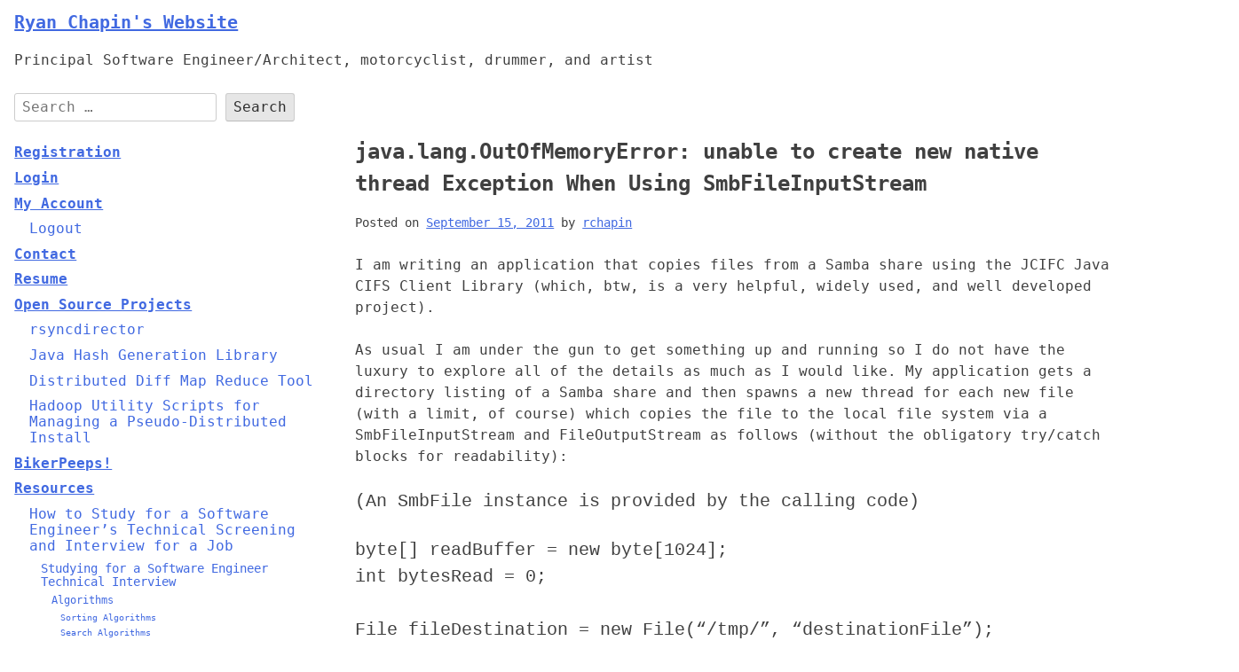

--- FILE ---
content_type: text/html; charset=UTF-8
request_url: https://www.ryanchapin.com/java-lang-outofmemoryerror-unable-to-create-new-native-thread-exception-when-using-smbfileinputstream/
body_size: 13563
content:
<!doctype html>
<html lang="en-US">
<head>
	<meta charset="UTF-8">
	<meta name="viewport" content="width=device-width, initial-scale=1">
	<link rel="profile" href="https://gmpg.org/xfn/11">

	<title>java.lang.OutOfMemoryError: unable to create new native thread Exception When Using SmbFileInputStream &#8211; Ryan Chapin&#039;s Website</title>
<meta name='robots' content='max-image-preview:large' />
<link rel="alternate" type="application/rss+xml" title="Ryan Chapin&#039;s Website &raquo; Feed" href="https://www.ryanchapin.com/feed/" />
<link rel="alternate" type="application/rss+xml" title="Ryan Chapin&#039;s Website &raquo; Comments Feed" href="https://www.ryanchapin.com/comments/feed/" />
<link rel="alternate" type="application/rss+xml" title="Ryan Chapin&#039;s Website &raquo; java.lang.OutOfMemoryError: unable to create new native thread Exception When Using SmbFileInputStream Comments Feed" href="https://www.ryanchapin.com/java-lang-outofmemoryerror-unable-to-create-new-native-thread-exception-when-using-smbfileinputstream/feed/" />
<link rel="alternate" title="oEmbed (JSON)" type="application/json+oembed" href="https://www.ryanchapin.com/wp-json/oembed/1.0/embed?url=https%3A%2F%2Fwww.ryanchapin.com%2Fjava-lang-outofmemoryerror-unable-to-create-new-native-thread-exception-when-using-smbfileinputstream%2F" />
<link rel="alternate" title="oEmbed (XML)" type="text/xml+oembed" href="https://www.ryanchapin.com/wp-json/oembed/1.0/embed?url=https%3A%2F%2Fwww.ryanchapin.com%2Fjava-lang-outofmemoryerror-unable-to-create-new-native-thread-exception-when-using-smbfileinputstream%2F&#038;format=xml" />
<style id='wp-img-auto-sizes-contain-inline-css'>
img:is([sizes=auto i],[sizes^="auto," i]){contain-intrinsic-size:3000px 1500px}
/*# sourceURL=wp-img-auto-sizes-contain-inline-css */
</style>
<style id='wp-emoji-styles-inline-css'>

	img.wp-smiley, img.emoji {
		display: inline !important;
		border: none !important;
		box-shadow: none !important;
		height: 1em !important;
		width: 1em !important;
		margin: 0 0.07em !important;
		vertical-align: -0.1em !important;
		background: none !important;
		padding: 0 !important;
	}
/*# sourceURL=wp-emoji-styles-inline-css */
</style>
<style id='wp-block-library-inline-css'>
:root{--wp-block-synced-color:#7a00df;--wp-block-synced-color--rgb:122,0,223;--wp-bound-block-color:var(--wp-block-synced-color);--wp-editor-canvas-background:#ddd;--wp-admin-theme-color:#007cba;--wp-admin-theme-color--rgb:0,124,186;--wp-admin-theme-color-darker-10:#006ba1;--wp-admin-theme-color-darker-10--rgb:0,107,160.5;--wp-admin-theme-color-darker-20:#005a87;--wp-admin-theme-color-darker-20--rgb:0,90,135;--wp-admin-border-width-focus:2px}@media (min-resolution:192dpi){:root{--wp-admin-border-width-focus:1.5px}}.wp-element-button{cursor:pointer}:root .has-very-light-gray-background-color{background-color:#eee}:root .has-very-dark-gray-background-color{background-color:#313131}:root .has-very-light-gray-color{color:#eee}:root .has-very-dark-gray-color{color:#313131}:root .has-vivid-green-cyan-to-vivid-cyan-blue-gradient-background{background:linear-gradient(135deg,#00d084,#0693e3)}:root .has-purple-crush-gradient-background{background:linear-gradient(135deg,#34e2e4,#4721fb 50%,#ab1dfe)}:root .has-hazy-dawn-gradient-background{background:linear-gradient(135deg,#faaca8,#dad0ec)}:root .has-subdued-olive-gradient-background{background:linear-gradient(135deg,#fafae1,#67a671)}:root .has-atomic-cream-gradient-background{background:linear-gradient(135deg,#fdd79a,#004a59)}:root .has-nightshade-gradient-background{background:linear-gradient(135deg,#330968,#31cdcf)}:root .has-midnight-gradient-background{background:linear-gradient(135deg,#020381,#2874fc)}:root{--wp--preset--font-size--normal:16px;--wp--preset--font-size--huge:42px}.has-regular-font-size{font-size:1em}.has-larger-font-size{font-size:2.625em}.has-normal-font-size{font-size:var(--wp--preset--font-size--normal)}.has-huge-font-size{font-size:var(--wp--preset--font-size--huge)}.has-text-align-center{text-align:center}.has-text-align-left{text-align:left}.has-text-align-right{text-align:right}.has-fit-text{white-space:nowrap!important}#end-resizable-editor-section{display:none}.aligncenter{clear:both}.items-justified-left{justify-content:flex-start}.items-justified-center{justify-content:center}.items-justified-right{justify-content:flex-end}.items-justified-space-between{justify-content:space-between}.screen-reader-text{border:0;clip-path:inset(50%);height:1px;margin:-1px;overflow:hidden;padding:0;position:absolute;width:1px;word-wrap:normal!important}.screen-reader-text:focus{background-color:#ddd;clip-path:none;color:#444;display:block;font-size:1em;height:auto;left:5px;line-height:normal;padding:15px 23px 14px;text-decoration:none;top:5px;width:auto;z-index:100000}html :where(.has-border-color){border-style:solid}html :where([style*=border-top-color]){border-top-style:solid}html :where([style*=border-right-color]){border-right-style:solid}html :where([style*=border-bottom-color]){border-bottom-style:solid}html :where([style*=border-left-color]){border-left-style:solid}html :where([style*=border-width]){border-style:solid}html :where([style*=border-top-width]){border-top-style:solid}html :where([style*=border-right-width]){border-right-style:solid}html :where([style*=border-bottom-width]){border-bottom-style:solid}html :where([style*=border-left-width]){border-left-style:solid}html :where(img[class*=wp-image-]){height:auto;max-width:100%}:where(figure){margin:0 0 1em}html :where(.is-position-sticky){--wp-admin--admin-bar--position-offset:var(--wp-admin--admin-bar--height,0px)}@media screen and (max-width:600px){html :where(.is-position-sticky){--wp-admin--admin-bar--position-offset:0px}}

/*# sourceURL=wp-block-library-inline-css */
</style><style id='global-styles-inline-css'>
:root{--wp--preset--aspect-ratio--square: 1;--wp--preset--aspect-ratio--4-3: 4/3;--wp--preset--aspect-ratio--3-4: 3/4;--wp--preset--aspect-ratio--3-2: 3/2;--wp--preset--aspect-ratio--2-3: 2/3;--wp--preset--aspect-ratio--16-9: 16/9;--wp--preset--aspect-ratio--9-16: 9/16;--wp--preset--color--black: #000000;--wp--preset--color--cyan-bluish-gray: #abb8c3;--wp--preset--color--white: #ffffff;--wp--preset--color--pale-pink: #f78da7;--wp--preset--color--vivid-red: #cf2e2e;--wp--preset--color--luminous-vivid-orange: #ff6900;--wp--preset--color--luminous-vivid-amber: #fcb900;--wp--preset--color--light-green-cyan: #7bdcb5;--wp--preset--color--vivid-green-cyan: #00d084;--wp--preset--color--pale-cyan-blue: #8ed1fc;--wp--preset--color--vivid-cyan-blue: #0693e3;--wp--preset--color--vivid-purple: #9b51e0;--wp--preset--gradient--vivid-cyan-blue-to-vivid-purple: linear-gradient(135deg,rgb(6,147,227) 0%,rgb(155,81,224) 100%);--wp--preset--gradient--light-green-cyan-to-vivid-green-cyan: linear-gradient(135deg,rgb(122,220,180) 0%,rgb(0,208,130) 100%);--wp--preset--gradient--luminous-vivid-amber-to-luminous-vivid-orange: linear-gradient(135deg,rgb(252,185,0) 0%,rgb(255,105,0) 100%);--wp--preset--gradient--luminous-vivid-orange-to-vivid-red: linear-gradient(135deg,rgb(255,105,0) 0%,rgb(207,46,46) 100%);--wp--preset--gradient--very-light-gray-to-cyan-bluish-gray: linear-gradient(135deg,rgb(238,238,238) 0%,rgb(169,184,195) 100%);--wp--preset--gradient--cool-to-warm-spectrum: linear-gradient(135deg,rgb(74,234,220) 0%,rgb(151,120,209) 20%,rgb(207,42,186) 40%,rgb(238,44,130) 60%,rgb(251,105,98) 80%,rgb(254,248,76) 100%);--wp--preset--gradient--blush-light-purple: linear-gradient(135deg,rgb(255,206,236) 0%,rgb(152,150,240) 100%);--wp--preset--gradient--blush-bordeaux: linear-gradient(135deg,rgb(254,205,165) 0%,rgb(254,45,45) 50%,rgb(107,0,62) 100%);--wp--preset--gradient--luminous-dusk: linear-gradient(135deg,rgb(255,203,112) 0%,rgb(199,81,192) 50%,rgb(65,88,208) 100%);--wp--preset--gradient--pale-ocean: linear-gradient(135deg,rgb(255,245,203) 0%,rgb(182,227,212) 50%,rgb(51,167,181) 100%);--wp--preset--gradient--electric-grass: linear-gradient(135deg,rgb(202,248,128) 0%,rgb(113,206,126) 100%);--wp--preset--gradient--midnight: linear-gradient(135deg,rgb(2,3,129) 0%,rgb(40,116,252) 100%);--wp--preset--font-size--small: 13px;--wp--preset--font-size--medium: 20px;--wp--preset--font-size--large: 36px;--wp--preset--font-size--x-large: 42px;--wp--preset--spacing--20: 0.44rem;--wp--preset--spacing--30: 0.67rem;--wp--preset--spacing--40: 1rem;--wp--preset--spacing--50: 1.5rem;--wp--preset--spacing--60: 2.25rem;--wp--preset--spacing--70: 3.38rem;--wp--preset--spacing--80: 5.06rem;--wp--preset--shadow--natural: 6px 6px 9px rgba(0, 0, 0, 0.2);--wp--preset--shadow--deep: 12px 12px 50px rgba(0, 0, 0, 0.4);--wp--preset--shadow--sharp: 6px 6px 0px rgba(0, 0, 0, 0.2);--wp--preset--shadow--outlined: 6px 6px 0px -3px rgb(255, 255, 255), 6px 6px rgb(0, 0, 0);--wp--preset--shadow--crisp: 6px 6px 0px rgb(0, 0, 0);}:where(.is-layout-flex){gap: 0.5em;}:where(.is-layout-grid){gap: 0.5em;}body .is-layout-flex{display: flex;}.is-layout-flex{flex-wrap: wrap;align-items: center;}.is-layout-flex > :is(*, div){margin: 0;}body .is-layout-grid{display: grid;}.is-layout-grid > :is(*, div){margin: 0;}:where(.wp-block-columns.is-layout-flex){gap: 2em;}:where(.wp-block-columns.is-layout-grid){gap: 2em;}:where(.wp-block-post-template.is-layout-flex){gap: 1.25em;}:where(.wp-block-post-template.is-layout-grid){gap: 1.25em;}.has-black-color{color: var(--wp--preset--color--black) !important;}.has-cyan-bluish-gray-color{color: var(--wp--preset--color--cyan-bluish-gray) !important;}.has-white-color{color: var(--wp--preset--color--white) !important;}.has-pale-pink-color{color: var(--wp--preset--color--pale-pink) !important;}.has-vivid-red-color{color: var(--wp--preset--color--vivid-red) !important;}.has-luminous-vivid-orange-color{color: var(--wp--preset--color--luminous-vivid-orange) !important;}.has-luminous-vivid-amber-color{color: var(--wp--preset--color--luminous-vivid-amber) !important;}.has-light-green-cyan-color{color: var(--wp--preset--color--light-green-cyan) !important;}.has-vivid-green-cyan-color{color: var(--wp--preset--color--vivid-green-cyan) !important;}.has-pale-cyan-blue-color{color: var(--wp--preset--color--pale-cyan-blue) !important;}.has-vivid-cyan-blue-color{color: var(--wp--preset--color--vivid-cyan-blue) !important;}.has-vivid-purple-color{color: var(--wp--preset--color--vivid-purple) !important;}.has-black-background-color{background-color: var(--wp--preset--color--black) !important;}.has-cyan-bluish-gray-background-color{background-color: var(--wp--preset--color--cyan-bluish-gray) !important;}.has-white-background-color{background-color: var(--wp--preset--color--white) !important;}.has-pale-pink-background-color{background-color: var(--wp--preset--color--pale-pink) !important;}.has-vivid-red-background-color{background-color: var(--wp--preset--color--vivid-red) !important;}.has-luminous-vivid-orange-background-color{background-color: var(--wp--preset--color--luminous-vivid-orange) !important;}.has-luminous-vivid-amber-background-color{background-color: var(--wp--preset--color--luminous-vivid-amber) !important;}.has-light-green-cyan-background-color{background-color: var(--wp--preset--color--light-green-cyan) !important;}.has-vivid-green-cyan-background-color{background-color: var(--wp--preset--color--vivid-green-cyan) !important;}.has-pale-cyan-blue-background-color{background-color: var(--wp--preset--color--pale-cyan-blue) !important;}.has-vivid-cyan-blue-background-color{background-color: var(--wp--preset--color--vivid-cyan-blue) !important;}.has-vivid-purple-background-color{background-color: var(--wp--preset--color--vivid-purple) !important;}.has-black-border-color{border-color: var(--wp--preset--color--black) !important;}.has-cyan-bluish-gray-border-color{border-color: var(--wp--preset--color--cyan-bluish-gray) !important;}.has-white-border-color{border-color: var(--wp--preset--color--white) !important;}.has-pale-pink-border-color{border-color: var(--wp--preset--color--pale-pink) !important;}.has-vivid-red-border-color{border-color: var(--wp--preset--color--vivid-red) !important;}.has-luminous-vivid-orange-border-color{border-color: var(--wp--preset--color--luminous-vivid-orange) !important;}.has-luminous-vivid-amber-border-color{border-color: var(--wp--preset--color--luminous-vivid-amber) !important;}.has-light-green-cyan-border-color{border-color: var(--wp--preset--color--light-green-cyan) !important;}.has-vivid-green-cyan-border-color{border-color: var(--wp--preset--color--vivid-green-cyan) !important;}.has-pale-cyan-blue-border-color{border-color: var(--wp--preset--color--pale-cyan-blue) !important;}.has-vivid-cyan-blue-border-color{border-color: var(--wp--preset--color--vivid-cyan-blue) !important;}.has-vivid-purple-border-color{border-color: var(--wp--preset--color--vivid-purple) !important;}.has-vivid-cyan-blue-to-vivid-purple-gradient-background{background: var(--wp--preset--gradient--vivid-cyan-blue-to-vivid-purple) !important;}.has-light-green-cyan-to-vivid-green-cyan-gradient-background{background: var(--wp--preset--gradient--light-green-cyan-to-vivid-green-cyan) !important;}.has-luminous-vivid-amber-to-luminous-vivid-orange-gradient-background{background: var(--wp--preset--gradient--luminous-vivid-amber-to-luminous-vivid-orange) !important;}.has-luminous-vivid-orange-to-vivid-red-gradient-background{background: var(--wp--preset--gradient--luminous-vivid-orange-to-vivid-red) !important;}.has-very-light-gray-to-cyan-bluish-gray-gradient-background{background: var(--wp--preset--gradient--very-light-gray-to-cyan-bluish-gray) !important;}.has-cool-to-warm-spectrum-gradient-background{background: var(--wp--preset--gradient--cool-to-warm-spectrum) !important;}.has-blush-light-purple-gradient-background{background: var(--wp--preset--gradient--blush-light-purple) !important;}.has-blush-bordeaux-gradient-background{background: var(--wp--preset--gradient--blush-bordeaux) !important;}.has-luminous-dusk-gradient-background{background: var(--wp--preset--gradient--luminous-dusk) !important;}.has-pale-ocean-gradient-background{background: var(--wp--preset--gradient--pale-ocean) !important;}.has-electric-grass-gradient-background{background: var(--wp--preset--gradient--electric-grass) !important;}.has-midnight-gradient-background{background: var(--wp--preset--gradient--midnight) !important;}.has-small-font-size{font-size: var(--wp--preset--font-size--small) !important;}.has-medium-font-size{font-size: var(--wp--preset--font-size--medium) !important;}.has-large-font-size{font-size: var(--wp--preset--font-size--large) !important;}.has-x-large-font-size{font-size: var(--wp--preset--font-size--x-large) !important;}
/*# sourceURL=global-styles-inline-css */
</style>

<style id='classic-theme-styles-inline-css'>
/*! This file is auto-generated */
.wp-block-button__link{color:#fff;background-color:#32373c;border-radius:9999px;box-shadow:none;text-decoration:none;padding:calc(.667em + 2px) calc(1.333em + 2px);font-size:1.125em}.wp-block-file__button{background:#32373c;color:#fff;text-decoration:none}
/*# sourceURL=/wp-includes/css/classic-themes.min.css */
</style>
<link rel='stylesheet' id='widgetopts-styles-css' href='https://www.ryanchapin.com/wp-content/plugins/widget-options/assets/css/widget-options.css?ver=4.1.3' media='all' />
<link rel='stylesheet' id='software-engineer-css' href='https://www.ryanchapin.com/wp-content/themes/software-engineer/style.css?ver=6.9' media='all' />
<link rel='stylesheet' id='software-engineer-style-css' href='https://www.ryanchapin.com/wp-content/themes/software-engineer-child/style.css?ver=1.0.0' media='all' />
<link rel="https://api.w.org/" href="https://www.ryanchapin.com/wp-json/" /><link rel="alternate" title="JSON" type="application/json" href="https://www.ryanchapin.com/wp-json/wp/v2/posts/363" /><link rel="EditURI" type="application/rsd+xml" title="RSD" href="https://www.ryanchapin.com/xmlrpc.php?rsd" />
<link rel="canonical" href="https://www.ryanchapin.com/java-lang-outofmemoryerror-unable-to-create-new-native-thread-exception-when-using-smbfileinputstream/" />
<link rel='shortlink' href='https://www.ryanchapin.com/?p=363' />
<link rel="pingback" href="https://www.ryanchapin.com/xmlrpc.php"><style>.recentcomments a{display:inline !important;padding:0 !important;margin:0 !important;}</style><link rel="icon" href="https://www.ryanchapin.com/wp-content/uploads/cropped-git-branch-32x32.png" sizes="32x32" />
<link rel="icon" href="https://www.ryanchapin.com/wp-content/uploads/cropped-git-branch-192x192.png" sizes="192x192" />
<link rel="apple-touch-icon" href="https://www.ryanchapin.com/wp-content/uploads/cropped-git-branch-180x180.png" />
<meta name="msapplication-TileImage" content="https://www.ryanchapin.com/wp-content/uploads/cropped-git-branch-270x270.png" />
</head>

<body class="wp-singular post-template-default single single-post postid-363 single-format-standard wp-theme-software-engineer wp-child-theme-software-engineer-child user-registration-page ur-settings-sidebar-show">
<div id="page" class="site">
	<a class="skip-link screen-reader-text" href="#primary">Skip to content</a>

	<header id="masthead" class="site-header">
		<div class="site-branding">
							<p class="site-title"><a href="https://www.ryanchapin.com/" rel="home">Ryan Chapin&#039;s Website</a></p>
								<p class="site-description">Principal Software Engineer/Architect, motorcyclist, drummer, and artist</p>
					</div><!-- .site-branding -->

		<div class="search">
			<form role="search" method="get" class="search-form" action="https://www.ryanchapin.com/">
				<label>
					<span class="screen-reader-text">Search for:</span>
					<input type="search" class="search-field" placeholder="Search &hellip;" value="" name="s" />
				</label>
				<input type="submit" class="search-submit" value="Search" />
			</form>		</div>

	</header><!-- #masthead -->

	<main id="primary" class="site-main">

		
<article id="post-363" class="post-363 post type-post status-publish format-standard hentry category-ryans-internet-technology-and-web-design-blog">
	<header class="entry-header">
		<h1 class="entry-title">java.lang.OutOfMemoryError: unable to create new native thread Exception When Using SmbFileInputStream</h1>			<div class="entry-meta">
				<span class="posted-on">Posted on <a href="https://www.ryanchapin.com/java-lang-outofmemoryerror-unable-to-create-new-native-thread-exception-when-using-smbfileinputstream/" rel="bookmark"><time class="entry-date published updated" datetime="2011-09-15T16:04:37+00:00">September 15, 2011</time></a></span><span class="byline"> by <span class="author vcard"><a class="url fn n" href="https://www.ryanchapin.com/author/rchapin/">rchapin</a></span></span>			</div><!-- .entry-meta -->
			</header><!-- .entry-header -->

	
	<div class="entry-content">
		<p>I am writing an application that copies files from a Samba share using the JCIFC Java CIFS Client Library (which, btw, is a very helpful, widely used, and well developed project).</p>
<p>As usual I am under the gun to get something up and running so I do not have the luxury to explore all of the details as much as I would like. My application gets a directory listing of a Samba share and then spawns a new thread for each new file (with a limit, of course) which copies the file to the local file system via a SmbFileInputStream and FileOutputStream as follows (without the obligatory try/catch blocks for readability):</p>
<p><font face="courier new,courier,monospace">(An SmbFile instance is provided by the calling code)</p>
<p>byte[] readBuffer = new byte[1024];<br />int bytesRead = 0;</p>
<p>File fileDestination = new File(&#8220;/tmp/&#8221;, &#8220;destinationFile&#8221;);<br />FileOutputStream fileDestinationFOS = new FileOuputStream(fileDestination);</p>
<p>SmbFileInputStream smbFIS = new SmbFileInputStream(smbFile);</p>
<p>while ((bytesRead = smbFIS.read(readBuffer)) != -1 ) {<br />	fileDestination.write(readBuffer, 0, bytesRead);<br />}</p>
<p>smbFIS.close();<br />fileDestinationFOS.close();</font></p>
<p>When I run it I get the following Exception:</p>
<p><font face="courier new,courier,monospace">Exception in thread &#8220;Thread-3&#8221; java.lang.OutOfMemoryError: unable to create new native thread<br />	at java.lang.Thread.start0(Native Method)<br />	at java.lang.Thread.start(Thread.java:614)<br />	at jcifs.UniAddress.lookupServerOrWorkgroup(UniAddress.java:173)<br />	at jcifs.UniAddress.getAllByName(UniAddress.java:290)<br />	at jcifs.UniAddress.getByName(UniAddress.java:245)<br />	at jcifs.smb.Dfs.getTrustedDomains(Dfs.java:62)<br />	at jcifs.smb.Dfs.resolve(Dfs.java:167)<br />	at jcifs.smb.SmbFile.resolveDfs(SmbFile.java:671)<br />	at jcifs.smb.SmbFile.send(SmbFile.java:773)<br />	at jcifs.smb.SmbFileInputStream.readDirect(SmbFileInputStream.java:181)<br />	at jcifs.smb.SmbFileInputStream.read(SmbFileInputStream.java:142)<br />	at jcifs.smb.SmbFileInputStream.read(SmbFileInputStream.java:132)<br />	at com.ngc.amap.mapDaemon.FileScanDaemon$RemoteFileCopier.run(FileScanDaemon.java:461)<br />	at java.lang.Thread.run(Thread.java:636)</font></p>
<p>After considerable searching and testing I determined that the call to <font face="courier new,courier,monospace">jcifs.smb.SmbFile.resolveDfs(SmbFile.java:671) </font>was spawning numerous Threads that were consuming all of the RAM availble to naitive thread in my JVM. Increasing the amount of RAM to the JVM didn&#8217;t help.</p>
<p>The solution that I found was to set the following properties in my application prior to the instantiation of any of the jcifs.* classes. In this case, these properties were set in the main method of my entry point class.</p>
<p><font face="courier new,courier,monospace">System.setProperty(&#8220;jcifs.resolveOrder&#8221;, &#8220;DNS&#8221;);<br />System.setProperty(&#8220;jcifs.smb.client.dfs.disabled&#8221;, &#8220;true&#8221;);</font></p>
<p>Once set, I was able to run as expected without the OutOfMemoryErrors</p>
	</div><!-- .entry-content -->

	<footer class="entry-footer">
		<span class="cat-links">Posted in <a href="https://www.ryanchapin.com/category/ryans-internet-technology-and-web-design-blog/" rel="category tag">Ryan's Internet Technology, and Web Design Blog</a></span>	</footer><!-- .entry-footer -->
</article><!-- #post-363 -->

	<nav class="navigation post-navigation" aria-label="Posts">
		<h2 class="screen-reader-text">Post navigation</h2>
		<div class="nav-links"><div class="nav-previous"><a href="https://www.ryanchapin.com/adding-a-shutdownhook-to-a-java-program-to-enable-clean-exit-on-ctrl-c/" rel="prev"><span class="nav-subtitle">Previous:</span> <span class="nav-title">Adding a ShutdownHook to a Java Program to Enable Clean Exit on CTRL-C</span></a></div><div class="nav-next"><a href="https://www.ryanchapin.com/preserving-file-permissions-when-copying-files-with-ant/" rel="next"><span class="nav-subtitle">Next:</span> <span class="nav-title">Preserving File Permissions When Copying Files with Ant</span></a></div></div>
	</nav>
<div id="comments" class="comments-area">

		<div id="respond" class="comment-respond">
		<h3 id="reply-title" class="comment-reply-title">Leave a Reply <small><a rel="nofollow" id="cancel-comment-reply-link" href="/java-lang-outofmemoryerror-unable-to-create-new-native-thread-exception-when-using-smbfileinputstream/#respond" style="display:none;">Cancel reply</a></small></h3><p class="must-log-in">You must be <a href="https://www.ryanchapin.com/wp-login.php?redirect_to=https%3A%2F%2Fwww.ryanchapin.com%2Fjava-lang-outofmemoryerror-unable-to-create-new-native-thread-exception-when-using-smbfileinputstream%2F">logged in</a> to post a comment.</p>	</div><!-- #respond -->
	
</div><!-- #comments -->

	</main><!-- #main -->


<aside id="secondary" class="widget-area">
	<section id="nav_menu-2" class="widget widget_nav_menu"><div class="menu-side-nav-container"><ul id="menu-side-nav" class="menu"><li id="menu-item-2056" class="menu-item menu-item-type-post_type menu-item-object-page menu-item-2056"><a href="https://www.ryanchapin.com/registration/">Registration</a></li>
<li id="menu-item-2058" class="menu-item menu-item-type-custom menu-item-object-custom menu-item-2058"><a href="/my-account">Login</a></li>
<li id="menu-item-2057" class="menu-item menu-item-type-post_type menu-item-object-page menu-item-has-children menu-item-2057"><a href="https://www.ryanchapin.com/my-account/">My Account</a>
<ul class="sub-menu">
	<li id="menu-item-2064" class="menu-item menu-item-type-custom menu-item-object-custom menu-item-2064"><a href="/wp-login.php?action=logout">Logout</a></li>
</ul>
</li>
<li id="menu-item-2060" class="menu-item menu-item-type-post_type menu-item-object-page menu-item-2060"><a href="https://www.ryanchapin.com/contact/">Contact</a></li>
<li id="menu-item-2061" class="menu-item menu-item-type-post_type menu-item-object-page menu-item-2061"><a href="https://www.ryanchapin.com/resume/">Resume</a></li>
<li id="menu-item-667" class="menu-item menu-item-type-post_type menu-item-object-page menu-item-has-children menu-item-667"><a href="https://www.ryanchapin.com/open-source-projects/">Open Source Projects</a>
<ul class="sub-menu">
	<li id="menu-item-1039" class="menu-item menu-item-type-post_type menu-item-object-page menu-item-1039"><a href="https://www.ryanchapin.com/open-source-projects/backupmanager/">rsyncdirector</a></li>
	<li id="menu-item-668" class="menu-item menu-item-type-post_type menu-item-object-page menu-item-668"><a href="https://www.ryanchapin.com/open-source-projects/java-hash-generation-library/">Java Hash Generation Library</a></li>
	<li id="menu-item-652" class="menu-item menu-item-type-post_type menu-item-object-page menu-item-652"><a href="https://www.ryanchapin.com/open-source-projects/distributed-diff-map-reduce-tool/">Distributed Diff Map Reduce Tool</a></li>
	<li id="menu-item-655" class="menu-item menu-item-type-post_type menu-item-object-page menu-item-655"><a href="https://www.ryanchapin.com/open-source-projects/hadoop-utility-scripts-for-managing-a-pseudo-distributed-install/">Hadoop Utility Scripts for Managing a Pseudo-Distributed Install</a></li>
</ul>
</li>
<li id="menu-item-916" class="menu-item menu-item-type-post_type menu-item-object-page menu-item-916"><a href="https://www.ryanchapin.com/bikerpeeps/">BikerPeeps!</a></li>
<li id="menu-item-674" class="menu-item menu-item-type-post_type menu-item-object-page menu-item-has-children menu-item-674"><a href="https://www.ryanchapin.com/resources/">Resources</a>
<ul class="sub-menu">
	<li id="menu-item-1923" class="menu-item menu-item-type-post_type menu-item-object-page menu-item-has-children menu-item-1923"><a href="https://www.ryanchapin.com/how-to-learn-software-engineering-and-interview-for-a-job/">How to Study for a Software Engineer’s Technical Screening and Interview for a Job</a>
	<ul class="sub-menu">
		<li id="menu-item-1924" class="menu-item menu-item-type-post_type menu-item-object-page menu-item-has-children menu-item-1924"><a href="https://www.ryanchapin.com/how-to-learn-software-engineering-and-interview-for-a-job/studying-for-a-software-engineer-technical-interview/">Studying for a Software Engineer Technical Interview</a>
		<ul class="sub-menu">
			<li id="menu-item-1926" class="menu-item menu-item-type-post_type menu-item-object-page menu-item-has-children menu-item-1926"><a href="https://www.ryanchapin.com/how-to-learn-software-engineering-and-interview-for-a-job/studying-for-a-software-engineer-technical-interview/algorithms-2/">Algorithms</a>
			<ul class="sub-menu">
				<li id="menu-item-1927" class="menu-item menu-item-type-post_type menu-item-object-page menu-item-1927"><a href="https://www.ryanchapin.com/how-to-learn-software-engineering-and-interview-for-a-job/studying-for-a-software-engineer-technical-interview/algorithms-2/sorting-algorithms/">Sorting Algorithms</a></li>
				<li id="menu-item-1928" class="menu-item menu-item-type-post_type menu-item-object-page menu-item-1928"><a href="https://www.ryanchapin.com/how-to-learn-software-engineering-and-interview-for-a-job/studying-for-a-software-engineer-technical-interview/algorithms-2/search-algorithms/">Search Algorithms</a></li>
			</ul>
</li>
			<li id="menu-item-1937" class="menu-item menu-item-type-post_type menu-item-object-page menu-item-1937"><a href="https://www.ryanchapin.com/how-to-learn-software-engineering-and-interview-for-a-job/studying-for-a-software-engineer-technical-interview/bash-and-shell-scripting/">BASH and Shell Scripting</a></li>
			<li id="menu-item-1936" class="menu-item menu-item-type-post_type menu-item-object-page menu-item-has-children menu-item-1936"><a href="https://www.ryanchapin.com/how-to-learn-software-engineering-and-interview-for-a-job/studying-for-a-software-engineer-technical-interview/basic-coding/">Basic Coding</a>
			<ul class="sub-menu">
				<li id="menu-item-1941" class="menu-item menu-item-type-post_type menu-item-object-page menu-item-1941"><a href="https://www.ryanchapin.com/how-to-learn-software-engineering-and-interview-for-a-job/studying-for-a-software-engineer-technical-interview/basic-coding/java-study-questions/">Java Study Questions</a></li>
			</ul>
</li>
			<li id="menu-item-1938" class="menu-item menu-item-type-post_type menu-item-object-page menu-item-1938"><a href="https://www.ryanchapin.com/how-to-learn-software-engineering-and-interview-for-a-job/studying-for-a-software-engineer-technical-interview/binary/">Binary</a></li>
			<li id="menu-item-1939" class="menu-item menu-item-type-post_type menu-item-object-page menu-item-1939"><a href="https://www.ryanchapin.com/how-to-learn-software-engineering-and-interview-for-a-job/studying-for-a-software-engineer-technical-interview/computer-architecture-and-operating-systems/">Computer Architecture and Operating Systems</a></li>
			<li id="menu-item-1940" class="menu-item menu-item-type-post_type menu-item-object-page menu-item-1940"><a href="https://www.ryanchapin.com/how-to-learn-software-engineering-and-interview-for-a-job/studying-for-a-software-engineer-technical-interview/algorithms/">Data Structures</a></li>
			<li id="menu-item-1946" class="menu-item menu-item-type-post_type menu-item-object-page menu-item-1946"><a href="https://www.ryanchapin.com/how-to-learn-software-engineering-and-interview-for-a-job/studying-for-a-software-engineer-technical-interview/linux/">Linux</a></li>
			<li id="menu-item-1947" class="menu-item menu-item-type-post_type menu-item-object-page menu-item-1947"><a href="https://www.ryanchapin.com/how-to-learn-software-engineering-and-interview-for-a-job/studying-for-a-software-engineer-technical-interview/networking/">Networking</a></li>
			<li id="menu-item-1948" class="menu-item menu-item-type-post_type menu-item-object-page menu-item-1948"><a href="https://www.ryanchapin.com/how-to-learn-software-engineering-and-interview-for-a-job/studying-for-a-software-engineer-technical-interview/object-oriented-design/">Object Oriented Design</a></li>
			<li id="menu-item-1949" class="menu-item menu-item-type-post_type menu-item-object-page menu-item-1949"><a href="https://www.ryanchapin.com/how-to-learn-software-engineering-and-interview-for-a-job/studying-for-a-software-engineer-technical-interview/regex/">Regex</a></li>
			<li id="menu-item-1950" class="menu-item menu-item-type-post_type menu-item-object-page menu-item-1950"><a href="https://www.ryanchapin.com/how-to-learn-software-engineering-and-interview-for-a-job/studying-for-a-software-engineer-technical-interview/sql/">SQL &#038; RDBMs</a></li>
			<li id="menu-item-1951" class="menu-item menu-item-type-post_type menu-item-object-page menu-item-has-children menu-item-1951"><a href="https://www.ryanchapin.com/how-to-learn-software-engineering-and-interview-for-a-job/studying-for-a-software-engineer-technical-interview/system-design/">System Design</a>
			<ul class="sub-menu">
				<li id="menu-item-1953" class="menu-item menu-item-type-post_type menu-item-object-page menu-item-1953"><a href="https://www.ryanchapin.com/how-to-learn-software-engineering-and-interview-for-a-job/studying-for-a-software-engineer-technical-interview/system-design/http-websockets-and-web-protocols/">HTTP, WebSockets, and Web Protocols</a></li>
				<li id="menu-item-1954" class="menu-item menu-item-type-post_type menu-item-object-page menu-item-1954"><a href="https://www.ryanchapin.com/how-to-learn-software-engineering-and-interview-for-a-job/studying-for-a-software-engineer-technical-interview/system-design/load-balancing/">Load Balancing</a></li>
				<li id="menu-item-1955" class="menu-item menu-item-type-post_type menu-item-object-page menu-item-1955"><a href="https://www.ryanchapin.com/how-to-learn-software-engineering-and-interview-for-a-job/studying-for-a-software-engineer-technical-interview/system-design/message-queues/">Message Queues</a></li>
				<li id="menu-item-2247" class="menu-item menu-item-type-post_type menu-item-object-page menu-item-2247"><a href="https://www.ryanchapin.com/olap-and-oltp/">OLAP and OLTP</a></li>
				<li id="menu-item-1957" class="menu-item menu-item-type-post_type menu-item-object-page menu-item-1957"><a href="https://www.ryanchapin.com/how-to-learn-software-engineering-and-interview-for-a-job/studying-for-a-software-engineer-technical-interview/system-design/sharding-and-replication/">Sharding and Replication</a></li>
				<li id="menu-item-1956" class="menu-item menu-item-type-post_type menu-item-object-page menu-item-1956"><a href="https://www.ryanchapin.com/how-to-learn-software-engineering-and-interview-for-a-job/studying-for-a-software-engineer-technical-interview/system-design/separating-data-and-metadata-storage/">Separating Data and Metadata Storage</a></li>
				<li id="menu-item-1958" class="menu-item menu-item-type-post_type menu-item-object-page menu-item-1958"><a href="https://www.ryanchapin.com/how-to-learn-software-engineering-and-interview-for-a-job/studying-for-a-software-engineer-technical-interview/system-design/site-reliability-engineering/">Site Reliability Engineering</a></li>
			</ul>
</li>
			<li id="menu-item-1959" class="menu-item menu-item-type-post_type menu-item-object-page menu-item-1959"><a href="https://www.ryanchapin.com/how-to-learn-software-engineering-and-interview-for-a-job/studying-for-a-software-engineer-technical-interview/theories-laws-and-best-practices/">Theories, Laws, and Best Practices</a></li>
		</ul>
</li>
		<li id="menu-item-1930" class="menu-item menu-item-type-post_type menu-item-object-page menu-item-has-children menu-item-1930"><a href="https://www.ryanchapin.com/how-to-learn-software-engineering-and-interview-for-a-job/interviewing-for-a-software-engineering-position/">Interviewing for a Software Engineering Position</a>
		<ul class="sub-menu">
			<li id="menu-item-2277" class="menu-item menu-item-type-post_type menu-item-object-page menu-item-2277"><a href="https://www.ryanchapin.com/how-to-learn-software-engineering-and-interview-for-a-job/interviewing-for-a-software-engineering-position/your-marketing-plan-and-preparing-for-interviews/">Your Marketing Plan and Preparing for Interviews</a></li>
			<li id="menu-item-1932" class="menu-item menu-item-type-post_type menu-item-object-page menu-item-1932"><a href="https://www.ryanchapin.com/how-to-learn-software-engineering-and-interview-for-a-job/interviewing-for-a-software-engineering-position/researching-companies/">Researching Companies</a></li>
			<li id="menu-item-1933" class="menu-item menu-item-type-post_type menu-item-object-page menu-item-1933"><a href="https://www.ryanchapin.com/how-to-learn-software-engineering-and-interview-for-a-job/interviewing-for-a-software-engineering-position/interviewing-the-company/">Interviewing the Company</a></li>
			<li id="menu-item-1931" class="menu-item menu-item-type-post_type menu-item-object-page menu-item-1931"><a href="https://www.ryanchapin.com/how-to-learn-software-engineering-and-interview-for-a-job/interviewing-for-a-software-engineering-position/interviewing-existing-or-former-employees/">Interviewing Existing or Former Employees</a></li>
		</ul>
</li>
	</ul>
</li>
	<li id="menu-item-679" class="menu-item menu-item-type-post_type menu-item-object-page menu-item-679"><a href="https://www.ryanchapin.com/links/">Links</a></li>
	<li id="menu-item-673" class="menu-item menu-item-type-post_type menu-item-object-page menu-item-673"><a href="https://www.ryanchapin.com/website-buyers-guide-for-small-businesses/">Website Buyers Guide for Small Businesses</a></li>
	<li id="menu-item-675" class="menu-item menu-item-type-post_type menu-item-object-page menu-item-675"><a href="https://www.ryanchapin.com/508-compliance-and-website-accessibility/">508 Compliance and Website Accessibility</a></li>
</ul>
</li>
<li id="menu-item-711" class="menu-item menu-item-type-post_type menu-item-object-page menu-item-has-children menu-item-711"><a href="https://www.ryanchapin.com/vehicles-and-machines/">Vehicles and Machines</a>
<ul class="sub-menu">
	<li id="menu-item-2616" class="menu-item menu-item-type-post_type menu-item-object-page menu-item-2616"><a href="https://www.ryanchapin.com/2023-nissan-versa/">2023 Nissan Versa</a></li>
	<li id="menu-item-2610" class="menu-item menu-item-type-post_type menu-item-object-page menu-item-2610"><a href="https://www.ryanchapin.com/2017-honda-accord-sport/">2017 Honda Accord Sport</a></li>
	<li id="menu-item-2158" class="menu-item menu-item-type-post_type menu-item-object-page menu-item-2158"><a href="https://www.ryanchapin.com/vehicles-and-machines/2010-chevrolet-express-3500-lt/">2010 Chevrolet Express 3500 LT</a></li>
	<li id="menu-item-2370" class="menu-item menu-item-type-post_type menu-item-object-page menu-item-2370"><a href="https://www.ryanchapin.com/2009-suzuki-dr650/">2009 Suzuki DR650</a></li>
	<li id="menu-item-712" class="menu-item menu-item-type-post_type menu-item-object-page menu-item-712"><a href="https://www.ryanchapin.com/vehicles-and-machines/1997-honda-vf750f/">1997 Honda VF750F</a></li>
	<li id="menu-item-713" class="menu-item menu-item-type-post_type menu-item-object-page menu-item-has-children menu-item-713"><a href="https://www.ryanchapin.com/honda-hawk-nt650gt/">Honda Hawk NT650GT</a>
	<ul class="sub-menu">
		<li id="menu-item-714" class="menu-item menu-item-type-post_type menu-item-object-page menu-item-714"><a href="https://www.ryanchapin.com/nt650gt-rvf400-footpeg-upgrade/">NT650GT RVF400 Footpeg Upgrade</a></li>
	</ul>
</li>
	<li id="menu-item-1058" class="menu-item menu-item-type-post_type menu-item-object-page menu-item-1058"><a href="https://www.ryanchapin.com/vehicles-and-machines/yamaha-yzf-r6/">2019 Yamaha YZF-R6</a></li>
	<li id="menu-item-2412" class="menu-item menu-item-type-post_type menu-item-object-page menu-item-2412"><a href="https://www.ryanchapin.com/husqvarna-yth22v46/">Husqvarna Yth22v46</a></li>
</ul>
</li>
<li id="menu-item-1690" class="menu-item menu-item-type-post_type menu-item-object-page menu-item-1690"><a href="https://www.ryanchapin.com/art/">Art</a></li>
<li id="menu-item-698" class="menu-item menu-item-type-post_type menu-item-object-page menu-item-698"><a href="https://www.ryanchapin.com/music/">Music</a></li>
<li id="menu-item-642" class="menu-item menu-item-type-post_type menu-item-object-page menu-item-642"><a href="https://www.ryanchapin.com/epa-climate-change-fact-sheets/">EPA Climate Change Fact Sheets</a></li>
<li id="menu-item-608" class="menu-item menu-item-type-post_type menu-item-object-page menu-item-privacy-policy menu-item-608"><a rel="privacy-policy" href="https://www.ryanchapin.com/privacy-policy/">Privacy Policy</a></li>
</ul></div></section>
		<section id="recent-posts-2" class="widget widget_recent_entries">
		<h2 class="widget-title">Recent Posts</h2>
		<ul>
											<li>
					<a href="https://www.ryanchapin.com/convert-windows-bkf-files-to-tar-file/">Convert Windows .bkf File to tar File</a>
									</li>
											<li>
					<a href="https://www.ryanchapin.com/mount-external-encrypted-lmv-drives/">Mount External, Encrypted, LMV drives</a>
									</li>
											<li>
					<a href="https://www.ryanchapin.com/pdf-commands-cheat-sheet/">PDF Commands Cheat Sheet</a>
									</li>
											<li>
					<a href="https://www.ryanchapin.com/did-motorcycle-chain-rivet-flare-specifications/">DID Motorcycle Chain Rivet Flare Specifications</a>
									</li>
											<li>
					<a href="https://www.ryanchapin.com/prepping-a-motorcycle-for-long-term-storage/">Prepping a Motorcycle for Long-Term Storage</a>
									</li>
					</ul>

		</section><section id="recent-comments-2" class="widget widget_recent_comments"><h2 class="widget-title">Recent Comments</h2><ul id="recentcomments"><li class="recentcomments"><span class="comment-author-link"><a href="https://www.ryanchapin.com" class="url" rel="ugc">rchapin</a></span> on <a href="https://www.ryanchapin.com/using-sed-with-regex-capture-groups/#comment-8">Using sed with regex capture groups</a></li><li class="recentcomments"><span class="comment-author-link">Takidoso</span> on <a href="https://www.ryanchapin.com/using-sed-with-regex-capture-groups/#comment-7">Using sed with regex capture groups</a></li></ul></section><section id="archives-2" class="widget widget_archive"><h2 class="widget-title">Archives</h2>
			<ul>
					<li><a href='https://www.ryanchapin.com/2026/01/'>January 2026</a></li>
	<li><a href='https://www.ryanchapin.com/2025/12/'>December 2025</a></li>
	<li><a href='https://www.ryanchapin.com/2025/09/'>September 2025</a></li>
	<li><a href='https://www.ryanchapin.com/2025/07/'>July 2025</a></li>
	<li><a href='https://www.ryanchapin.com/2025/04/'>April 2025</a></li>
	<li><a href='https://www.ryanchapin.com/2025/03/'>March 2025</a></li>
	<li><a href='https://www.ryanchapin.com/2025/01/'>January 2025</a></li>
	<li><a href='https://www.ryanchapin.com/2024/11/'>November 2024</a></li>
	<li><a href='https://www.ryanchapin.com/2024/10/'>October 2024</a></li>
	<li><a href='https://www.ryanchapin.com/2024/09/'>September 2024</a></li>
	<li><a href='https://www.ryanchapin.com/2024/08/'>August 2024</a></li>
	<li><a href='https://www.ryanchapin.com/2024/03/'>March 2024</a></li>
	<li><a href='https://www.ryanchapin.com/2024/01/'>January 2024</a></li>
	<li><a href='https://www.ryanchapin.com/2023/12/'>December 2023</a></li>
	<li><a href='https://www.ryanchapin.com/2023/11/'>November 2023</a></li>
	<li><a href='https://www.ryanchapin.com/2023/09/'>September 2023</a></li>
	<li><a href='https://www.ryanchapin.com/2023/07/'>July 2023</a></li>
	<li><a href='https://www.ryanchapin.com/2023/06/'>June 2023</a></li>
	<li><a href='https://www.ryanchapin.com/2023/05/'>May 2023</a></li>
	<li><a href='https://www.ryanchapin.com/2023/03/'>March 2023</a></li>
	<li><a href='https://www.ryanchapin.com/2023/02/'>February 2023</a></li>
	<li><a href='https://www.ryanchapin.com/2023/01/'>January 2023</a></li>
	<li><a href='https://www.ryanchapin.com/2022/12/'>December 2022</a></li>
	<li><a href='https://www.ryanchapin.com/2022/11/'>November 2022</a></li>
	<li><a href='https://www.ryanchapin.com/2022/10/'>October 2022</a></li>
	<li><a href='https://www.ryanchapin.com/2022/07/'>July 2022</a></li>
	<li><a href='https://www.ryanchapin.com/2022/06/'>June 2022</a></li>
	<li><a href='https://www.ryanchapin.com/2022/05/'>May 2022</a></li>
	<li><a href='https://www.ryanchapin.com/2022/02/'>February 2022</a></li>
	<li><a href='https://www.ryanchapin.com/2022/01/'>January 2022</a></li>
	<li><a href='https://www.ryanchapin.com/2021/12/'>December 2021</a></li>
	<li><a href='https://www.ryanchapin.com/2021/11/'>November 2021</a></li>
	<li><a href='https://www.ryanchapin.com/2021/10/'>October 2021</a></li>
	<li><a href='https://www.ryanchapin.com/2021/09/'>September 2021</a></li>
	<li><a href='https://www.ryanchapin.com/2021/07/'>July 2021</a></li>
	<li><a href='https://www.ryanchapin.com/2021/06/'>June 2021</a></li>
	<li><a href='https://www.ryanchapin.com/2021/05/'>May 2021</a></li>
	<li><a href='https://www.ryanchapin.com/2021/04/'>April 2021</a></li>
	<li><a href='https://www.ryanchapin.com/2021/03/'>March 2021</a></li>
	<li><a href='https://www.ryanchapin.com/2021/02/'>February 2021</a></li>
	<li><a href='https://www.ryanchapin.com/2021/01/'>January 2021</a></li>
	<li><a href='https://www.ryanchapin.com/2019/11/'>November 2019</a></li>
	<li><a href='https://www.ryanchapin.com/2019/10/'>October 2019</a></li>
	<li><a href='https://www.ryanchapin.com/2019/07/'>July 2019</a></li>
	<li><a href='https://www.ryanchapin.com/2019/06/'>June 2019</a></li>
	<li><a href='https://www.ryanchapin.com/2019/03/'>March 2019</a></li>
	<li><a href='https://www.ryanchapin.com/2018/02/'>February 2018</a></li>
	<li><a href='https://www.ryanchapin.com/2017/10/'>October 2017</a></li>
	<li><a href='https://www.ryanchapin.com/2017/08/'>August 2017</a></li>
	<li><a href='https://www.ryanchapin.com/2017/07/'>July 2017</a></li>
	<li><a href='https://www.ryanchapin.com/2017/06/'>June 2017</a></li>
	<li><a href='https://www.ryanchapin.com/2017/05/'>May 2017</a></li>
	<li><a href='https://www.ryanchapin.com/2016/12/'>December 2016</a></li>
	<li><a href='https://www.ryanchapin.com/2016/09/'>September 2016</a></li>
	<li><a href='https://www.ryanchapin.com/2016/08/'>August 2016</a></li>
	<li><a href='https://www.ryanchapin.com/2016/06/'>June 2016</a></li>
	<li><a href='https://www.ryanchapin.com/2016/05/'>May 2016</a></li>
	<li><a href='https://www.ryanchapin.com/2016/04/'>April 2016</a></li>
	<li><a href='https://www.ryanchapin.com/2016/03/'>March 2016</a></li>
	<li><a href='https://www.ryanchapin.com/2016/02/'>February 2016</a></li>
	<li><a href='https://www.ryanchapin.com/2016/01/'>January 2016</a></li>
	<li><a href='https://www.ryanchapin.com/2015/12/'>December 2015</a></li>
	<li><a href='https://www.ryanchapin.com/2015/11/'>November 2015</a></li>
	<li><a href='https://www.ryanchapin.com/2015/10/'>October 2015</a></li>
	<li><a href='https://www.ryanchapin.com/2015/09/'>September 2015</a></li>
	<li><a href='https://www.ryanchapin.com/2015/07/'>July 2015</a></li>
	<li><a href='https://www.ryanchapin.com/2015/06/'>June 2015</a></li>
	<li><a href='https://www.ryanchapin.com/2015/05/'>May 2015</a></li>
	<li><a href='https://www.ryanchapin.com/2015/04/'>April 2015</a></li>
	<li><a href='https://www.ryanchapin.com/2015/03/'>March 2015</a></li>
	<li><a href='https://www.ryanchapin.com/2015/01/'>January 2015</a></li>
	<li><a href='https://www.ryanchapin.com/2014/12/'>December 2014</a></li>
	<li><a href='https://www.ryanchapin.com/2014/10/'>October 2014</a></li>
	<li><a href='https://www.ryanchapin.com/2014/09/'>September 2014</a></li>
	<li><a href='https://www.ryanchapin.com/2014/08/'>August 2014</a></li>
	<li><a href='https://www.ryanchapin.com/2014/07/'>July 2014</a></li>
	<li><a href='https://www.ryanchapin.com/2014/06/'>June 2014</a></li>
	<li><a href='https://www.ryanchapin.com/2014/05/'>May 2014</a></li>
	<li><a href='https://www.ryanchapin.com/2014/03/'>March 2014</a></li>
	<li><a href='https://www.ryanchapin.com/2014/02/'>February 2014</a></li>
	<li><a href='https://www.ryanchapin.com/2014/01/'>January 2014</a></li>
	<li><a href='https://www.ryanchapin.com/2013/12/'>December 2013</a></li>
	<li><a href='https://www.ryanchapin.com/2013/11/'>November 2013</a></li>
	<li><a href='https://www.ryanchapin.com/2013/10/'>October 2013</a></li>
	<li><a href='https://www.ryanchapin.com/2013/09/'>September 2013</a></li>
	<li><a href='https://www.ryanchapin.com/2013/08/'>August 2013</a></li>
	<li><a href='https://www.ryanchapin.com/2013/07/'>July 2013</a></li>
	<li><a href='https://www.ryanchapin.com/2013/06/'>June 2013</a></li>
	<li><a href='https://www.ryanchapin.com/2013/05/'>May 2013</a></li>
	<li><a href='https://www.ryanchapin.com/2013/04/'>April 2013</a></li>
	<li><a href='https://www.ryanchapin.com/2013/03/'>March 2013</a></li>
	<li><a href='https://www.ryanchapin.com/2013/02/'>February 2013</a></li>
	<li><a href='https://www.ryanchapin.com/2013/01/'>January 2013</a></li>
	<li><a href='https://www.ryanchapin.com/2012/12/'>December 2012</a></li>
	<li><a href='https://www.ryanchapin.com/2012/11/'>November 2012</a></li>
	<li><a href='https://www.ryanchapin.com/2012/09/'>September 2012</a></li>
	<li><a href='https://www.ryanchapin.com/2012/08/'>August 2012</a></li>
	<li><a href='https://www.ryanchapin.com/2012/07/'>July 2012</a></li>
	<li><a href='https://www.ryanchapin.com/2012/05/'>May 2012</a></li>
	<li><a href='https://www.ryanchapin.com/2012/04/'>April 2012</a></li>
	<li><a href='https://www.ryanchapin.com/2012/03/'>March 2012</a></li>
	<li><a href='https://www.ryanchapin.com/2012/02/'>February 2012</a></li>
	<li><a href='https://www.ryanchapin.com/2012/01/'>January 2012</a></li>
	<li><a href='https://www.ryanchapin.com/2011/12/'>December 2011</a></li>
	<li><a href='https://www.ryanchapin.com/2011/11/'>November 2011</a></li>
	<li><a href='https://www.ryanchapin.com/2011/10/'>October 2011</a></li>
	<li><a href='https://www.ryanchapin.com/2011/09/'>September 2011</a></li>
	<li><a href='https://www.ryanchapin.com/2011/08/'>August 2011</a></li>
	<li><a href='https://www.ryanchapin.com/2011/07/'>July 2011</a></li>
	<li><a href='https://www.ryanchapin.com/2011/06/'>June 2011</a></li>
	<li><a href='https://www.ryanchapin.com/2011/05/'>May 2011</a></li>
	<li><a href='https://www.ryanchapin.com/2011/04/'>April 2011</a></li>
	<li><a href='https://www.ryanchapin.com/2011/03/'>March 2011</a></li>
	<li><a href='https://www.ryanchapin.com/2011/02/'>February 2011</a></li>
	<li><a href='https://www.ryanchapin.com/2011/01/'>January 2011</a></li>
	<li><a href='https://www.ryanchapin.com/2010/12/'>December 2010</a></li>
	<li><a href='https://www.ryanchapin.com/2010/09/'>September 2010</a></li>
	<li><a href='https://www.ryanchapin.com/2010/05/'>May 2010</a></li>
	<li><a href='https://www.ryanchapin.com/2010/04/'>April 2010</a></li>
	<li><a href='https://www.ryanchapin.com/2010/03/'>March 2010</a></li>
	<li><a href='https://www.ryanchapin.com/2010/01/'>January 2010</a></li>
	<li><a href='https://www.ryanchapin.com/2009/12/'>December 2009</a></li>
	<li><a href='https://www.ryanchapin.com/2009/11/'>November 2009</a></li>
	<li><a href='https://www.ryanchapin.com/2009/10/'>October 2009</a></li>
	<li><a href='https://www.ryanchapin.com/2009/09/'>September 2009</a></li>
	<li><a href='https://www.ryanchapin.com/2009/08/'>August 2009</a></li>
	<li><a href='https://www.ryanchapin.com/2009/07/'>July 2009</a></li>
	<li><a href='https://www.ryanchapin.com/2009/06/'>June 2009</a></li>
	<li><a href='https://www.ryanchapin.com/2009/03/'>March 2009</a></li>
	<li><a href='https://www.ryanchapin.com/2009/02/'>February 2009</a></li>
	<li><a href='https://www.ryanchapin.com/2009/01/'>January 2009</a></li>
	<li><a href='https://www.ryanchapin.com/2008/12/'>December 2008</a></li>
	<li><a href='https://www.ryanchapin.com/2008/11/'>November 2008</a></li>
	<li><a href='https://www.ryanchapin.com/2008/10/'>October 2008</a></li>
	<li><a href='https://www.ryanchapin.com/2008/09/'>September 2008</a></li>
	<li><a href='https://www.ryanchapin.com/2008/08/'>August 2008</a></li>
	<li><a href='https://www.ryanchapin.com/2008/07/'>July 2008</a></li>
	<li><a href='https://www.ryanchapin.com/2008/06/'>June 2008</a></li>
	<li><a href='https://www.ryanchapin.com/2008/05/'>May 2008</a></li>
	<li><a href='https://www.ryanchapin.com/2008/04/'>April 2008</a></li>
	<li><a href='https://www.ryanchapin.com/2008/03/'>March 2008</a></li>
	<li><a href='https://www.ryanchapin.com/2008/02/'>February 2008</a></li>
	<li><a href='https://www.ryanchapin.com/2008/01/'>January 2008</a></li>
	<li><a href='https://www.ryanchapin.com/2007/12/'>December 2007</a></li>
	<li><a href='https://www.ryanchapin.com/2007/11/'>November 2007</a></li>
	<li><a href='https://www.ryanchapin.com/2007/10/'>October 2007</a></li>
	<li><a href='https://www.ryanchapin.com/2007/09/'>September 2007</a></li>
	<li><a href='https://www.ryanchapin.com/2007/08/'>August 2007</a></li>
	<li><a href='https://www.ryanchapin.com/2007/03/'>March 2007</a></li>
	<li><a href='https://www.ryanchapin.com/2007/01/'>January 2007</a></li>
	<li><a href='https://www.ryanchapin.com/2006/12/'>December 2006</a></li>
	<li><a href='https://www.ryanchapin.com/2006/11/'>November 2006</a></li>
	<li><a href='https://www.ryanchapin.com/2006/10/'>October 2006</a></li>
	<li><a href='https://www.ryanchapin.com/2006/09/'>September 2006</a></li>
	<li><a href='https://www.ryanchapin.com/2006/08/'>August 2006</a></li>
	<li><a href='https://www.ryanchapin.com/2006/07/'>July 2006</a></li>
	<li><a href='https://www.ryanchapin.com/2006/05/'>May 2006</a></li>
	<li><a href='https://www.ryanchapin.com/2006/04/'>April 2006</a></li>
	<li><a href='https://www.ryanchapin.com/2006/03/'>March 2006</a></li>
	<li><a href='https://www.ryanchapin.com/2006/02/'>February 2006</a></li>
	<li><a href='https://www.ryanchapin.com/2005/12/'>December 2005</a></li>
	<li><a href='https://www.ryanchapin.com/2005/11/'>November 2005</a></li>
	<li><a href='https://www.ryanchapin.com/2005/10/'>October 2005</a></li>
	<li><a href='https://www.ryanchapin.com/2005/09/'>September 2005</a></li>
	<li><a href='https://www.ryanchapin.com/2005/08/'>August 2005</a></li>
	<li><a href='https://www.ryanchapin.com/2005/07/'>July 2005</a></li>
	<li><a href='https://www.ryanchapin.com/2005/06/'>June 2005</a></li>
			</ul>

			</section><section id="categories-2" class="widget widget_categories"><h2 class="widget-title">Categories</h2>
			<ul>
					<li class="cat-item cat-item-75"><a href="https://www.ryanchapin.com/category/computers/software/windows/active-directory/">Active Directory</a>
</li>
	<li class="cat-item cat-item-50"><a href="https://www.ryanchapin.com/category/business/advertising/">Advertising</a>
</li>
	<li class="cat-item cat-item-71"><a href="https://www.ryanchapin.com/category/computers/big-data/hadoop/ambari/">Ambari</a>
</li>
	<li class="cat-item cat-item-87"><a href="https://www.ryanchapin.com/category/computers/software/android/">Android</a>
</li>
	<li class="cat-item cat-item-54"><a href="https://www.ryanchapin.com/category/animal-rights/">Animal Rights</a>
</li>
	<li class="cat-item cat-item-124"><a href="https://www.ryanchapin.com/category/computers/software/avro/">Avro</a>
</li>
	<li class="cat-item cat-item-96"><a href="https://www.ryanchapin.com/category/computers/software/linux/awk/">awk</a>
</li>
	<li class="cat-item cat-item-111"><a href="https://www.ryanchapin.com/category/computers/internet/cloud/aws/">AWS</a>
</li>
	<li class="cat-item cat-item-43"><a href="https://www.ryanchapin.com/category/recipes/baked-goods/">Baked Goods</a>
</li>
	<li class="cat-item cat-item-16"><a href="https://www.ryanchapin.com/category/computers/software/programming/bash/">Bash</a>
</li>
	<li class="cat-item cat-item-20"><a href="https://www.ryanchapin.com/category/computers/big-data/">Big Data</a>
</li>
	<li class="cat-item cat-item-123"><a href="https://www.ryanchapin.com/category/computers/internet/cloud/gcp/bigquery/">BigQuery</a>
</li>
	<li class="cat-item cat-item-83"><a href="https://www.ryanchapin.com/category/computers/software/bind/">Bind</a>
</li>
	<li class="cat-item cat-item-108"><a href="https://www.ryanchapin.com/category/computers/software/bitbucket/">Bitbucket</a>
</li>
	<li class="cat-item cat-item-130"><a href="https://www.ryanchapin.com/category/recipes/breakfast/">Breakfast</a>
</li>
	<li class="cat-item cat-item-35"><a href="https://www.ryanchapin.com/category/business/">Business</a>
</li>
	<li class="cat-item cat-item-45"><a href="https://www.ryanchapin.com/category/cars-and-four-wheeled-vehicles/">Cars and Four-Wheeled Vehicles</a>
</li>
	<li class="cat-item cat-item-84"><a href="https://www.ryanchapin.com/category/computers/software/chef/">Chef</a>
</li>
	<li class="cat-item cat-item-32"><a href="https://www.ryanchapin.com/category/children/">Children</a>
</li>
	<li class="cat-item cat-item-47"><a href="https://www.ryanchapin.com/category/recipes/chinese-food/">Chinese Food</a>
</li>
	<li class="cat-item cat-item-107"><a href="https://www.ryanchapin.com/category/computers/software/programming/ci-cd/">CI/CD</a>
</li>
	<li class="cat-item cat-item-65"><a href="https://www.ryanchapin.com/category/computers/software/windows/cifs/">CIFS</a>
</li>
	<li class="cat-item cat-item-110"><a href="https://www.ryanchapin.com/category/computers/internet/cloud/">Cloud</a>
</li>
	<li class="cat-item cat-item-12"><a href="https://www.ryanchapin.com/category/computers/">Computers</a>
</li>
	<li class="cat-item cat-item-22"><a href="https://www.ryanchapin.com/category/construction/">Construction</a>
</li>
	<li class="cat-item cat-item-77"><a href="https://www.ryanchapin.com/category/computers/software/linux/curl/">Curl</a>
</li>
	<li class="cat-item cat-item-78"><a href="https://www.ryanchapin.com/category/computers/databases/">Databases</a>
</li>
	<li class="cat-item cat-item-24"><a href="https://www.ryanchapin.com/category/computers/software/linux/debian/">Debian</a>
</li>
	<li class="cat-item cat-item-41"><a href="https://www.ryanchapin.com/category/design/">Design</a>
</li>
	<li class="cat-item cat-item-44"><a href="https://www.ryanchapin.com/category/recipes/desserts/">Desserts</a>
</li>
	<li class="cat-item cat-item-85"><a href="https://www.ryanchapin.com/category/computers/software/programming/devops/">DevOps</a>
</li>
	<li class="cat-item cat-item-82"><a href="https://www.ryanchapin.com/category/computers/internet/dns/">DNS</a>
</li>
	<li class="cat-item cat-item-173"><a href="https://www.ryanchapin.com/category/computers/software/docker/">Docker</a>
</li>
	<li class="cat-item cat-item-37"><a href="https://www.ryanchapin.com/category/computers/internet/domains/">Domains</a>
</li>
	<li class="cat-item cat-item-175"><a href="https://www.ryanchapin.com/category/computers/software/earthly/">Earthly</a>
</li>
	<li class="cat-item cat-item-81"><a href="https://www.ryanchapin.com/category/computers/software/programming/eclipse/">Eclipse</a>
</li>
	<li class="cat-item cat-item-57"><a href="https://www.ryanchapin.com/category/economics/">Economics</a>
</li>
	<li class="cat-item cat-item-67"><a href="https://www.ryanchapin.com/category/computers/internet/email/">Email</a>
</li>
	<li class="cat-item cat-item-29"><a href="https://www.ryanchapin.com/category/computers/encryption/">Encryption</a>
</li>
	<li class="cat-item cat-item-115"><a href="https://www.ryanchapin.com/category/computers/software/firefox/">Firefox</a>
</li>
	<li class="cat-item cat-item-119"><a href="https://www.ryanchapin.com/category/computers/internet/cloud/gcp/">GCP</a>
</li>
	<li class="cat-item cat-item-55"><a href="https://www.ryanchapin.com/category/health/gerd/">GERD</a>
</li>
	<li class="cat-item cat-item-105"><a href="https://www.ryanchapin.com/category/computers/software/git/">git</a>
</li>
	<li class="cat-item cat-item-58"><a href="https://www.ryanchapin.com/category/global-warming/">Global Warming</a>
</li>
	<li class="cat-item cat-item-69"><a href="https://www.ryanchapin.com/category/computers/internet/email/gmail/">Gmail</a>
</li>
	<li class="cat-item cat-item-62"><a href="https://www.ryanchapin.com/category/computers/software/linux/gnome/">Gnome</a>
</li>
	<li class="cat-item cat-item-109"><a href="https://www.ryanchapin.com/category/computers/software/programming/golang/">Golang</a>
</li>
	<li class="cat-item cat-item-70"><a href="https://www.ryanchapin.com/category/computers/big-data/hadoop/">Hadoop</a>
</li>
	<li class="cat-item cat-item-60"><a href="https://www.ryanchapin.com/category/computers/hardware/hard-drives/">Hard Drives</a>
</li>
	<li class="cat-item cat-item-21"><a href="https://www.ryanchapin.com/category/computers/hardware/">Hardware</a>
</li>
	<li class="cat-item cat-item-72"><a href="https://www.ryanchapin.com/category/computers/big-data/hbase/">HBase</a>
</li>
	<li class="cat-item cat-item-49"><a href="https://www.ryanchapin.com/category/health/">Health</a>
</li>
	<li class="cat-item cat-item-59"><a href="https://www.ryanchapin.com/category/history/">History</a>
</li>
	<li class="cat-item cat-item-74"><a href="https://www.ryanchapin.com/category/computers/big-data/hive/">Hive</a>
</li>
	<li class="cat-item cat-item-27"><a href="https://www.ryanchapin.com/category/computers/internet/http/">HTTP</a>
</li>
	<li class="cat-item cat-item-52"><a href="https://www.ryanchapin.com/category/humor/">Humor</a>
</li>
	<li class="cat-item cat-item-26"><a href="https://www.ryanchapin.com/category/computers/internet/">Internet</a>
</li>
	<li class="cat-item cat-item-117"><a href="https://www.ryanchapin.com/category/computers/software/internet-explorer/">Internet Explorer</a>
</li>
	<li class="cat-item cat-item-9"><a href="https://www.ryanchapin.com/category/business/marketing/internet-marketing-strategy-for-microbusinesses/">Internet Marketing Strategy for Microbusinesses</a>
</li>
	<li class="cat-item cat-item-125"><a href="https://www.ryanchapin.com/category/computers/software/programming/python/invoke/">Invoke</a>
</li>
	<li class="cat-item cat-item-112"><a href="https://www.ryanchapin.com/category/computers/software/ios/">iOS</a>
</li>
	<li class="cat-item cat-item-19"><a href="https://www.ryanchapin.com/category/computers/software/programming/java/">Java</a>
</li>
	<li class="cat-item cat-item-91"><a href="https://www.ryanchapin.com/category/computers/software/programming/java/junit4/">JUnit4</a>
</li>
	<li class="cat-item cat-item-104"><a href="https://www.ryanchapin.com/category/computers/big-data/kafka/">Kafka</a>
</li>
	<li class="cat-item cat-item-172"><a href="https://www.ryanchapin.com/category/computers/software/kubernetes/">Kubernetes</a>
</li>
	<li class="cat-item cat-item-14"><a href="https://www.ryanchapin.com/category/computers/software/linux/">Linux</a>
</li>
	<li class="cat-item cat-item-90"><a href="https://www.ryanchapin.com/category/computers/software/programming/logging/">Logging</a>
</li>
	<li class="cat-item cat-item-61"><a href="https://www.ryanchapin.com/category/computers/software/linux/lvm/">LVM</a>
</li>
	<li class="cat-item cat-item-114"><a href="https://www.ryanchapin.com/category/computers/software/mac-os/">Mac OS</a>
</li>
	<li class="cat-item cat-item-116"><a href="https://www.ryanchapin.com/category/computers/software/markdown/">Markdown</a>
</li>
	<li class="cat-item cat-item-36"><a href="https://www.ryanchapin.com/category/business/marketing/">Marketing</a>
</li>
	<li class="cat-item cat-item-92"><a href="https://www.ryanchapin.com/category/computers/software/programming/java/maven/">Maven</a>
</li>
	<li class="cat-item cat-item-34"><a href="https://www.ryanchapin.com/category/sports/motorcycling/">Motorcycling</a>
</li>
	<li class="cat-item cat-item-51"><a href="https://www.ryanchapin.com/category/music/">Music</a>
</li>
	<li class="cat-item cat-item-79"><a href="https://www.ryanchapin.com/category/computers/databases/mysql/">MySQL</a>
</li>
	<li class="cat-item cat-item-76"><a href="https://www.ryanchapin.com/category/computers/software/linux/netcat/">Netcat</a>
</li>
	<li class="cat-item cat-item-28"><a href="https://www.ryanchapin.com/category/computers/networking/">Networking</a>
</li>
	<li class="cat-item cat-item-56"><a href="https://www.ryanchapin.com/category/recipes/paleo/">Paleo</a>
</li>
	<li class="cat-item cat-item-86"><a href="https://www.ryanchapin.com/category/computers/software/programming/perl/">Perl</a>
</li>
	<li class="cat-item cat-item-31"><a href="https://www.ryanchapin.com/category/pets/">Pets</a>
</li>
	<li class="cat-item cat-item-48"><a href="https://www.ryanchapin.com/category/politics/">Politics</a>
</li>
	<li class="cat-item cat-item-176"><a href="https://www.ryanchapin.com/category/computers/databases/postgresql/">PostgreSQL</a>
</li>
	<li class="cat-item cat-item-15"><a href="https://www.ryanchapin.com/category/computers/software/programming/">Programming</a>
</li>
	<li class="cat-item cat-item-18"><a href="https://www.ryanchapin.com/category/computers/software/programming/python/">Python</a>
</li>
	<li class="cat-item cat-item-53"><a href="https://www.ryanchapin.com/category/quotes/">Quotes</a>
</li>
	<li class="cat-item cat-item-42"><a href="https://www.ryanchapin.com/category/recipes/">Recipes</a>
</li>
	<li class="cat-item cat-item-23"><a href="https://www.ryanchapin.com/category/computers/software/linux/redhat/">RedHat</a>
</li>
	<li class="cat-item cat-item-89"><a href="https://www.ryanchapin.com/category/computers/software/linux/rsyslog/">Rsyslog</a>
</li>
	<li class="cat-item cat-item-7"><a href="https://www.ryanchapin.com/category/ryans-internet-technology-and-web-design-blog/">Ryan&#039;s Internet Technology, and Web Design Blog</a>
</li>
	<li class="cat-item cat-item-66"><a href="https://www.ryanchapin.com/category/computers/software/linux/samba/">Samba</a>
</li>
	<li class="cat-item cat-item-94"><a href="https://www.ryanchapin.com/category/computers/software/linux/sed/">sed</a>
</li>
	<li class="cat-item cat-item-30"><a href="https://www.ryanchapin.com/category/computers/software/linux/redhat/selinux/">SELinux</a>
</li>
	<li class="cat-item cat-item-113"><a href="https://www.ryanchapin.com/category/computers/sms/">SMS</a>
</li>
	<li class="cat-item cat-item-38"><a href="https://www.ryanchapin.com/category/computers/internet/social-media/">Social Media</a>
</li>
	<li class="cat-item cat-item-13"><a href="https://www.ryanchapin.com/category/computers/software/">Software</a>
</li>
	<li class="cat-item cat-item-161"><a href="https://www.ryanchapin.com/category/computers/software-engineering/software-development-lifecycle/">Software Development Lifecycle</a>
</li>
	<li class="cat-item cat-item-160"><a href="https://www.ryanchapin.com/category/computers/software-engineering/">Software Engineering</a>
</li>
	<li class="cat-item cat-item-46"><a href="https://www.ryanchapin.com/category/recipes/soups/">Soups</a>
</li>
	<li class="cat-item cat-item-33"><a href="https://www.ryanchapin.com/category/sports/">Sports</a>
</li>
	<li class="cat-item cat-item-95"><a href="https://www.ryanchapin.com/category/computers/databases/sql/">SQL</a>
</li>
	<li class="cat-item cat-item-131"><a href="https://www.ryanchapin.com/category/computers/software/sre/">SRE</a>
</li>
	<li class="cat-item cat-item-88"><a href="https://www.ryanchapin.com/category/computers/software/linux/systemd/">Systemd</a>
</li>
	<li class="cat-item cat-item-5"><a href="https://www.ryanchapin.com/category/testing/">Testing</a>
</li>
	<li class="cat-item cat-item-68"><a href="https://www.ryanchapin.com/category/computers/internet/email/thunderbird/">Thunderbird</a>
</li>
	<li class="cat-item cat-item-25"><a href="https://www.ryanchapin.com/category/computers/software/linux/ubuntu/">Ubuntu</a>
</li>
	<li class="cat-item cat-item-1"><a href="https://www.ryanchapin.com/category/uncategorized/">Uncategorized</a>
</li>
	<li class="cat-item cat-item-168"><a href="https://www.ryanchapin.com/category/computers/software/vagrant/">Vagrant</a>
</li>
	<li class="cat-item cat-item-98"><a href="https://www.ryanchapin.com/category/recipes/vegetarian/">Vegetarian</a>
</li>
	<li class="cat-item cat-item-93"><a href="https://www.ryanchapin.com/category/computers/software/vim/">Vim</a>
</li>
	<li class="cat-item cat-item-97"><a href="https://www.ryanchapin.com/category/computers/software/virtualbox/">VirtualBox</a>
</li>
	<li class="cat-item cat-item-151"><a href="https://www.ryanchapin.com/category/computers/software/vmware/">VMWare</a>
</li>
	<li class="cat-item cat-item-106"><a href="https://www.ryanchapin.com/category/computers/software/programming/vscode/">VSCode</a>
</li>
	<li class="cat-item cat-item-64"><a href="https://www.ryanchapin.com/category/computers/software/windows/">Windows</a>
</li>
	<li class="cat-item cat-item-132"><a href="https://www.ryanchapin.com/category/computers/software/linux/x-windows/">X Windows</a>
</li>
	<li class="cat-item cat-item-80"><a href="https://www.ryanchapin.com/category/computers/software/linux/x2go/">x2go</a>
</li>
	<li class="cat-item cat-item-63"><a href="https://www.ryanchapin.com/category/computers/software/linux/xfce/">Xfce</a>
</li>
	<li class="cat-item cat-item-73"><a href="https://www.ryanchapin.com/category/computers/big-data/zookeeper/">Zookeeper</a>
</li>
			</ul>

			</section></aside><!-- #secondary -->

	<footer id="colophon" class="site-footer">
		<div class="site-info">
			<a href="https://wordpress.org/">
				Proudly powered by WordPress			</a>
			<span class="sep"> | </span>
				Theme: software-engineer by <a href="https://www.ryanchapin.com">Ryan Chapin</a>.		</div><!-- .site-info -->
	</footer><!-- #colophon -->
</div><!-- #page -->

<script type="speculationrules">
{"prefetch":[{"source":"document","where":{"and":[{"href_matches":"/*"},{"not":{"href_matches":["/wp-*.php","/wp-admin/*","/wp-content/uploads/*","/wp-content/*","/wp-content/plugins/*","/wp-content/themes/software-engineer-child/*","/wp-content/themes/software-engineer/*","/*\\?(.+)"]}},{"not":{"selector_matches":"a[rel~=\"nofollow\"]"}},{"not":{"selector_matches":".no-prefetch, .no-prefetch a"}}]},"eagerness":"conservative"}]}
</script>
<div class="ryanchapin-footer">&copy; 2005 Ryan Chapin</div><script src="https://www.ryanchapin.com/wp-content/themes/software-engineer/js/navigation.js?ver=1.0.0" id="software-engineer-navigation-js"></script>
<script src="https://www.ryanchapin.com/wp-includes/js/comment-reply.min.js?ver=6.9" id="comment-reply-js" async data-wp-strategy="async" fetchpriority="low"></script>
<script id="wp-emoji-settings" type="application/json">
{"baseUrl":"https://s.w.org/images/core/emoji/17.0.2/72x72/","ext":".png","svgUrl":"https://s.w.org/images/core/emoji/17.0.2/svg/","svgExt":".svg","source":{"concatemoji":"https://www.ryanchapin.com/wp-includes/js/wp-emoji-release.min.js?ver=6.9"}}
</script>
<script type="module">
/*! This file is auto-generated */
const a=JSON.parse(document.getElementById("wp-emoji-settings").textContent),o=(window._wpemojiSettings=a,"wpEmojiSettingsSupports"),s=["flag","emoji"];function i(e){try{var t={supportTests:e,timestamp:(new Date).valueOf()};sessionStorage.setItem(o,JSON.stringify(t))}catch(e){}}function c(e,t,n){e.clearRect(0,0,e.canvas.width,e.canvas.height),e.fillText(t,0,0);t=new Uint32Array(e.getImageData(0,0,e.canvas.width,e.canvas.height).data);e.clearRect(0,0,e.canvas.width,e.canvas.height),e.fillText(n,0,0);const a=new Uint32Array(e.getImageData(0,0,e.canvas.width,e.canvas.height).data);return t.every((e,t)=>e===a[t])}function p(e,t){e.clearRect(0,0,e.canvas.width,e.canvas.height),e.fillText(t,0,0);var n=e.getImageData(16,16,1,1);for(let e=0;e<n.data.length;e++)if(0!==n.data[e])return!1;return!0}function u(e,t,n,a){switch(t){case"flag":return n(e,"\ud83c\udff3\ufe0f\u200d\u26a7\ufe0f","\ud83c\udff3\ufe0f\u200b\u26a7\ufe0f")?!1:!n(e,"\ud83c\udde8\ud83c\uddf6","\ud83c\udde8\u200b\ud83c\uddf6")&&!n(e,"\ud83c\udff4\udb40\udc67\udb40\udc62\udb40\udc65\udb40\udc6e\udb40\udc67\udb40\udc7f","\ud83c\udff4\u200b\udb40\udc67\u200b\udb40\udc62\u200b\udb40\udc65\u200b\udb40\udc6e\u200b\udb40\udc67\u200b\udb40\udc7f");case"emoji":return!a(e,"\ud83e\u1fac8")}return!1}function f(e,t,n,a){let r;const o=(r="undefined"!=typeof WorkerGlobalScope&&self instanceof WorkerGlobalScope?new OffscreenCanvas(300,150):document.createElement("canvas")).getContext("2d",{willReadFrequently:!0}),s=(o.textBaseline="top",o.font="600 32px Arial",{});return e.forEach(e=>{s[e]=t(o,e,n,a)}),s}function r(e){var t=document.createElement("script");t.src=e,t.defer=!0,document.head.appendChild(t)}a.supports={everything:!0,everythingExceptFlag:!0},new Promise(t=>{let n=function(){try{var e=JSON.parse(sessionStorage.getItem(o));if("object"==typeof e&&"number"==typeof e.timestamp&&(new Date).valueOf()<e.timestamp+604800&&"object"==typeof e.supportTests)return e.supportTests}catch(e){}return null}();if(!n){if("undefined"!=typeof Worker&&"undefined"!=typeof OffscreenCanvas&&"undefined"!=typeof URL&&URL.createObjectURL&&"undefined"!=typeof Blob)try{var e="postMessage("+f.toString()+"("+[JSON.stringify(s),u.toString(),c.toString(),p.toString()].join(",")+"));",a=new Blob([e],{type:"text/javascript"});const r=new Worker(URL.createObjectURL(a),{name:"wpTestEmojiSupports"});return void(r.onmessage=e=>{i(n=e.data),r.terminate(),t(n)})}catch(e){}i(n=f(s,u,c,p))}t(n)}).then(e=>{for(const n in e)a.supports[n]=e[n],a.supports.everything=a.supports.everything&&a.supports[n],"flag"!==n&&(a.supports.everythingExceptFlag=a.supports.everythingExceptFlag&&a.supports[n]);var t;a.supports.everythingExceptFlag=a.supports.everythingExceptFlag&&!a.supports.flag,a.supports.everything||((t=a.source||{}).concatemoji?r(t.concatemoji):t.wpemoji&&t.twemoji&&(r(t.twemoji),r(t.wpemoji)))});
//# sourceURL=https://www.ryanchapin.com/wp-includes/js/wp-emoji-loader.min.js
</script>

</body>
</html>


--- FILE ---
content_type: text/css
request_url: https://www.ryanchapin.com/wp-content/themes/software-engineer-child/style.css?ver=1.0.0
body_size: 1775
content:
/*
Theme Name: Software Engineer Child
Template: software-engineer
Theme URI: http://underscores.me/
Author: Ryan Chapin
Author URI: https://www.ryanchapin.com
Description: A simple, clean theme for Software Engineering types.
Version: 1.0.0
Tested up to: 5.4
Requires PHP: 5.6
License: GNU General Public License v2 or later
License URI: LICENSE
Text Domain: software-engineer-child
Tags: custom-background, custom-logo, custom-menu, featured-images, threaded-comments, translation-ready

This theme, like WordPress, is licensed under the GPL.
Use it to make something cool, have fun, and share what you've learned.

Software Engineer is based on Underscores https://underscores.me/, (C) 2012-2020 Automattic, Inc.
Underscores is distributed under the terms of the GNU GPL v2 or later.

Normalizing styles have been helped along thanks to the fine work of
Nicolas Gallagher and Jonathan Neal https://necolas.github.io/normalize.css/
*/

body,
body.page {
  margin-bottom: 0;
}

div.site-branding {
  margin-left: 1em;
  margin-right: 1em;
}

/*
Style the header on the main and the sub pages to be the same.  Right now
no reason for them to be styled differently.
*/
header div.site-branding h1,
header div.site-branding p.site-title {
  font-size: 20px;
  font-weight: bold;
  margin: 0.5em 0 0 0;
}

nav.main-navigation {
  clear: both;
}

.main-navigation a {
  padding-left: .5em;
  padding-right: .5em;
  text-align: center;
}

.main-navigation a:link,
.main-navigation a:visited,
/* Footer */
#colophon a:link,
#colophon a:visited {
  color: rgb(178, 212, 237);
}

.main-navigation a:hover {
  color: rgb(255, 255, 255);
}

.main-navigation a:active {
  color: rgb(0, 0, 0);
  background-color: rgb(196, 196, 196);
}

nav.main-navigation {
  position: fixed;
  top: 0;
  height: 40px;
  background-color: rgb(0, 0, 0);
  z-index: 10;
}

main.site-main {
  float: right;
  width: 70%;
  padding: 1em;
  padding-top: 0;
  margin: 0;
}

aside {
  float: left;
  width: 30%;
  padding: 1em;
  padding-top: 0;
  margin: 0;
}

aside ul,
aside li {
  margin: 0;
  padding: 0;
  list-style-type: none;
  line-height: 1.15em;
}

aside li {
  font-weight: bold;
  margin-top: .65em;
  margin-bottom: .65em;
}

aside li li {
  margin-left: 1em;
  font-weight: normal;
}

aside li li a {
  text-decoration: none;
}

aside li li li {
  font-size: 85%;
}

/*
This is the footer styles.  For whatever reason I cannot target just the
.site-footer class for a footer so we must target it by id.
*/

#colophon,
.ryanchapin-footer {
  color: rgb(150, 150, 150);
  background-color: black;
  padding-left: 1em;
}

#colophon {
  clear: both;
  margin: 0;
  float: left;
  width: 100%;
  vertical-align: middle;
  color: rgb(150, 150, 150);
  padding-top: 1em;
}

/*
Clears all of the floats after the main content section such that we can
render an additional footer below the default footer
*/
div.site::after {
  content: "";
  clear: both;
  display: table;
}

.ryanchapin-footer {
  vertical-align: text-top;
  height: 3em;
}

@media screen and (max-width:600px) {

  main.site-main,
  aside {
    width: 100%;
  }
}

article header {
  position: relative;
}

article header .entry-meta {
  font-size: 14px;
}

article.post {
  margin-bottom: 4em;
}

article footer span {
  font-size: 14px;
  display: block;
}

a.read-more {
  font-weight: bold;
}


p code,
code {
  font-size: 75%;
}

pre.wp-block-code {
  font-family: Courier, monospace;
  outline-color: rgb(128, 128, 128);
  outline-style: solid;
  outline-width: 1px;
  padding: .75em;
  line-height: 1em;
}

p code {
  background-color: rgb(238, 238, 238);
  padding: .15em .35em;
}

div.search {
  padding-top: 0;
  padding-left: 1em;
  padding-bottom: 1em;
  vertical-align: middle;
}

input.search-field,
input.search-submit {
  display: inline-block;
  padding: 5px 8px;
  line-height: 1.25;
  -webkit-appearance: none;
}

/**
 * Firefox Fix
 * Without that the submit button will be too high.
 */
.submit::-moz-focus-inner {
  border: 0;
}

h1.entry-title,
h2.entry-title {
  padding: 0;
  margin-block-start: 0;
  font-size: 1.5em;
}

table,
th,
td {
  border: 1px solid #cccccc;
  padding: 4px;
}

/* Typography
--------------------------------------------- */
body,
button,
input,
select,
optgroup,
textarea {
  font-family: monospace;
}

body {
  font-size: 125%;
}
